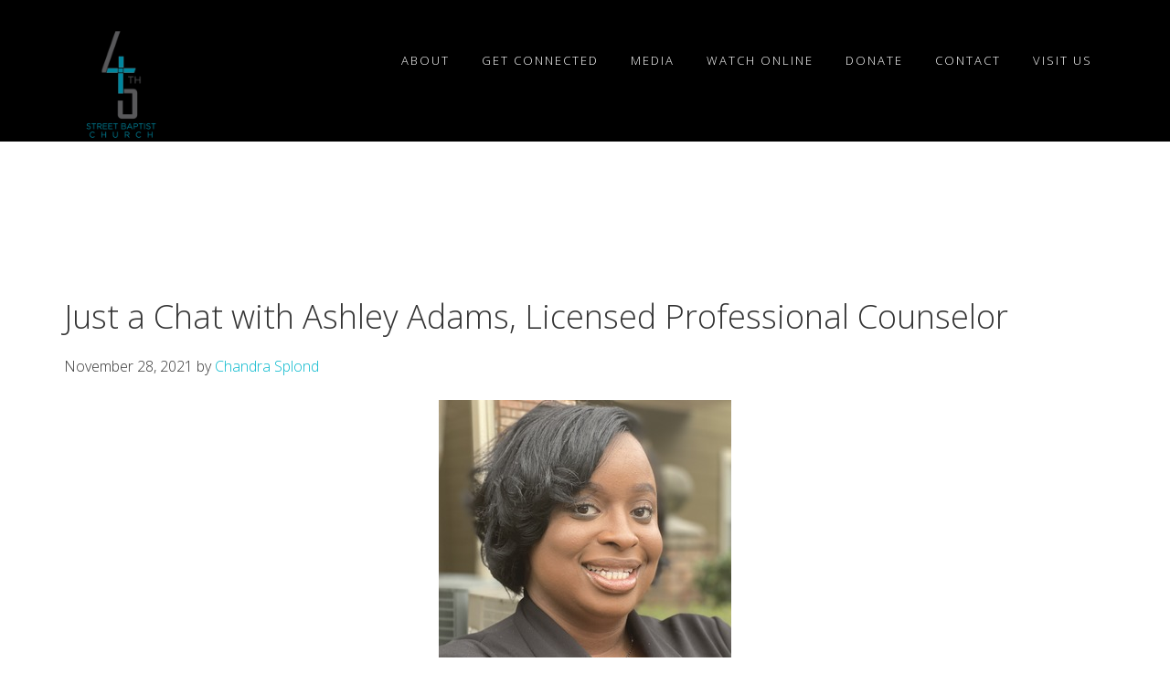

--- FILE ---
content_type: text/html; charset=UTF-8
request_url: https://45bc.org/ashley-adams/
body_size: 12980
content:
<!DOCTYPE html>
<html lang="en-US">
<head >
<meta charset="UTF-8" />
<meta name="viewport" content="width=device-width, initial-scale=1" />
<meta name='robots' content='index, follow, max-image-preview:large, max-snippet:-1, max-video-preview:-1' />

			<style type="text/css">
				.slide-excerpt { width: 35%; }
				.slide-excerpt { bottom: 0; }
				.slide-excerpt { left: 0; }
				.flexslider { max-width: 1160px; max-height: 593px; }
				.slide-image { max-height: 593px; }
			</style>
			<style type="text/css">
				@media only screen
				and (min-device-width : 320px)
				and (max-device-width : 480px) {
					.slide-excerpt { display: none !important; }
				}
			</style> 
	<!-- This site is optimized with the Yoast SEO plugin v22.4 - https://yoast.com/wordpress/plugins/seo/ -->
	<title>Just a Chat with Ashley Adams, Licensed Professional Counselor</title>
	<meta name="description" content="Forty-fifth Street Baptist Church shares information about Ashley Adams, a licensed professional counselor." />
	<link rel="canonical" href="https://45bc.org/ashley-adams/" />
	<meta name="twitter:label1" content="Written by" />
	<meta name="twitter:data1" content="Chandra Splond" />
	<meta name="twitter:label2" content="Est. reading time" />
	<meta name="twitter:data2" content="1 minute" />
	<script type="application/ld+json" class="yoast-schema-graph">{"@context":"https://schema.org","@graph":[{"@type":"WebPage","@id":"https://45bc.org/ashley-adams/","url":"https://45bc.org/ashley-adams/","name":"Just a Chat with Ashley Adams, Licensed Professional Counselor","isPartOf":{"@id":"https://45bc.org/#website"},"primaryImageOfPage":{"@id":"https://45bc.org/ashley-adams/#primaryimage"},"image":{"@id":"https://45bc.org/ashley-adams/#primaryimage"},"thumbnailUrl":"https://45bc.org/wp-content/uploads/Ashley-Adams-2.jpg","datePublished":"2021-11-28T07:00:04+00:00","dateModified":"2021-11-21T16:16:25+00:00","author":{"@id":"https://45bc.org/#/schema/person/32b985d87a119ad35928d3376bd76d8f"},"description":"Forty-fifth Street Baptist Church shares information about Ashley Adams, a licensed professional counselor.","breadcrumb":{"@id":"https://45bc.org/ashley-adams/#breadcrumb"},"inLanguage":"en-US","potentialAction":[{"@type":"ReadAction","target":["https://45bc.org/ashley-adams/"]}]},{"@type":"ImageObject","inLanguage":"en-US","@id":"https://45bc.org/ashley-adams/#primaryimage","url":"https://45bc.org/wp-content/uploads/Ashley-Adams-2.jpg","contentUrl":"https://45bc.org/wp-content/uploads/Ashley-Adams-2.jpg","width":320,"height":400},{"@type":"BreadcrumbList","@id":"https://45bc.org/ashley-adams/#breadcrumb","itemListElement":[{"@type":"ListItem","position":1,"name":"Home","item":"https://45bc.org/"},{"@type":"ListItem","position":2,"name":"Sermons","item":"https://45bc.org/sermons/"},{"@type":"ListItem","position":3,"name":"Just a Chat with Ashley Adams, Licensed Professional Counselor"}]},{"@type":"WebSite","@id":"https://45bc.org/#website","url":"https://45bc.org/","name":"Forty-Fifth Street Baptist Church","description":"The friendliest church from the parking lot to the pulpit","potentialAction":[{"@type":"SearchAction","target":{"@type":"EntryPoint","urlTemplate":"https://45bc.org/?s={search_term_string}"},"query-input":"required name=search_term_string"}],"inLanguage":"en-US"},{"@type":"Person","@id":"https://45bc.org/#/schema/person/32b985d87a119ad35928d3376bd76d8f","name":"Chandra Splond","image":{"@type":"ImageObject","inLanguage":"en-US","@id":"https://45bc.org/#/schema/person/image/","url":"https://secure.gravatar.com/avatar/7c5fa0de75d19789eb54269ef6469b88?s=96&d=mm&r=g","contentUrl":"https://secure.gravatar.com/avatar/7c5fa0de75d19789eb54269ef6469b88?s=96&d=mm&r=g","caption":"Chandra Splond"},"url":"https://45bc.org/author/cssplond/"}]}</script>
	<!-- / Yoast SEO plugin. -->


<link rel='dns-prefetch' href='//fonts.googleapis.com' />
<link rel='dns-prefetch' href='//maxcdn.bootstrapcdn.com' />
<link rel="alternate" type="application/rss+xml" title="Forty-Fifth Street Baptist Church &raquo; Feed" href="https://45bc.org/feed/" />
<link rel="alternate" type="application/rss+xml" title="Forty-Fifth Street Baptist Church &raquo; Comments Feed" href="https://45bc.org/comments/feed/" />
<link rel="alternate" type="text/calendar" title="Forty-Fifth Street Baptist Church &raquo; iCal Feed" href="https://45bc.org/events/?ical=1" />
<link rel="alternate" type="application/rss+xml" title="Forty-Fifth Street Baptist Church &raquo; Just a Chat with Ashley Adams, Licensed Professional Counselor Comments Feed" href="https://45bc.org/ashley-adams/feed/" />
		<!-- This site uses the Google Analytics by MonsterInsights plugin v8.25.0 - Using Analytics tracking - https://www.monsterinsights.com/ -->
							<script src="//www.googletagmanager.com/gtag/js?id=G-RD4VE9PQQX"  data-cfasync="false" data-wpfc-render="false" type="text/javascript" async></script>
			<script data-cfasync="false" data-wpfc-render="false" type="text/javascript">
				var mi_version = '8.25.0';
				var mi_track_user = true;
				var mi_no_track_reason = '';
								var MonsterInsightsDefaultLocations = {"page_location":"https:\/\/45bc.org\/ashley-adams\/"};
				if ( typeof MonsterInsightsPrivacyGuardFilter === 'function' ) {
					var MonsterInsightsLocations = (typeof MonsterInsightsExcludeQuery === 'object') ? MonsterInsightsPrivacyGuardFilter( MonsterInsightsExcludeQuery ) : MonsterInsightsPrivacyGuardFilter( MonsterInsightsDefaultLocations );
				} else {
					var MonsterInsightsLocations = (typeof MonsterInsightsExcludeQuery === 'object') ? MonsterInsightsExcludeQuery : MonsterInsightsDefaultLocations;
				}

								var disableStrs = [
										'ga-disable-G-RD4VE9PQQX',
									];

				/* Function to detect opted out users */
				function __gtagTrackerIsOptedOut() {
					for (var index = 0; index < disableStrs.length; index++) {
						if (document.cookie.indexOf(disableStrs[index] + '=true') > -1) {
							return true;
						}
					}

					return false;
				}

				/* Disable tracking if the opt-out cookie exists. */
				if (__gtagTrackerIsOptedOut()) {
					for (var index = 0; index < disableStrs.length; index++) {
						window[disableStrs[index]] = true;
					}
				}

				/* Opt-out function */
				function __gtagTrackerOptout() {
					for (var index = 0; index < disableStrs.length; index++) {
						document.cookie = disableStrs[index] + '=true; expires=Thu, 31 Dec 2099 23:59:59 UTC; path=/';
						window[disableStrs[index]] = true;
					}
				}

				if ('undefined' === typeof gaOptout) {
					function gaOptout() {
						__gtagTrackerOptout();
					}
				}
								window.dataLayer = window.dataLayer || [];

				window.MonsterInsightsDualTracker = {
					helpers: {},
					trackers: {},
				};
				if (mi_track_user) {
					function __gtagDataLayer() {
						dataLayer.push(arguments);
					}

					function __gtagTracker(type, name, parameters) {
						if (!parameters) {
							parameters = {};
						}

						if (parameters.send_to) {
							__gtagDataLayer.apply(null, arguments);
							return;
						}

						if (type === 'event') {
														parameters.send_to = monsterinsights_frontend.v4_id;
							var hookName = name;
							if (typeof parameters['event_category'] !== 'undefined') {
								hookName = parameters['event_category'] + ':' + name;
							}

							if (typeof MonsterInsightsDualTracker.trackers[hookName] !== 'undefined') {
								MonsterInsightsDualTracker.trackers[hookName](parameters);
							} else {
								__gtagDataLayer('event', name, parameters);
							}
							
						} else {
							__gtagDataLayer.apply(null, arguments);
						}
					}

					__gtagTracker('js', new Date());
					__gtagTracker('set', {
						'developer_id.dZGIzZG': true,
											});
					if ( MonsterInsightsLocations.page_location ) {
						__gtagTracker('set', MonsterInsightsLocations);
					}
										__gtagTracker('config', 'G-RD4VE9PQQX', {"forceSSL":"true"} );
															window.gtag = __gtagTracker;										(function () {
						/* https://developers.google.com/analytics/devguides/collection/analyticsjs/ */
						/* ga and __gaTracker compatibility shim. */
						var noopfn = function () {
							return null;
						};
						var newtracker = function () {
							return new Tracker();
						};
						var Tracker = function () {
							return null;
						};
						var p = Tracker.prototype;
						p.get = noopfn;
						p.set = noopfn;
						p.send = function () {
							var args = Array.prototype.slice.call(arguments);
							args.unshift('send');
							__gaTracker.apply(null, args);
						};
						var __gaTracker = function () {
							var len = arguments.length;
							if (len === 0) {
								return;
							}
							var f = arguments[len - 1];
							if (typeof f !== 'object' || f === null || typeof f.hitCallback !== 'function') {
								if ('send' === arguments[0]) {
									var hitConverted, hitObject = false, action;
									if ('event' === arguments[1]) {
										if ('undefined' !== typeof arguments[3]) {
											hitObject = {
												'eventAction': arguments[3],
												'eventCategory': arguments[2],
												'eventLabel': arguments[4],
												'value': arguments[5] ? arguments[5] : 1,
											}
										}
									}
									if ('pageview' === arguments[1]) {
										if ('undefined' !== typeof arguments[2]) {
											hitObject = {
												'eventAction': 'page_view',
												'page_path': arguments[2],
											}
										}
									}
									if (typeof arguments[2] === 'object') {
										hitObject = arguments[2];
									}
									if (typeof arguments[5] === 'object') {
										Object.assign(hitObject, arguments[5]);
									}
									if ('undefined' !== typeof arguments[1].hitType) {
										hitObject = arguments[1];
										if ('pageview' === hitObject.hitType) {
											hitObject.eventAction = 'page_view';
										}
									}
									if (hitObject) {
										action = 'timing' === arguments[1].hitType ? 'timing_complete' : hitObject.eventAction;
										hitConverted = mapArgs(hitObject);
										__gtagTracker('event', action, hitConverted);
									}
								}
								return;
							}

							function mapArgs(args) {
								var arg, hit = {};
								var gaMap = {
									'eventCategory': 'event_category',
									'eventAction': 'event_action',
									'eventLabel': 'event_label',
									'eventValue': 'event_value',
									'nonInteraction': 'non_interaction',
									'timingCategory': 'event_category',
									'timingVar': 'name',
									'timingValue': 'value',
									'timingLabel': 'event_label',
									'page': 'page_path',
									'location': 'page_location',
									'title': 'page_title',
									'referrer' : 'page_referrer',
								};
								for (arg in args) {
																		if (!(!args.hasOwnProperty(arg) || !gaMap.hasOwnProperty(arg))) {
										hit[gaMap[arg]] = args[arg];
									} else {
										hit[arg] = args[arg];
									}
								}
								return hit;
							}

							try {
								f.hitCallback();
							} catch (ex) {
							}
						};
						__gaTracker.create = newtracker;
						__gaTracker.getByName = newtracker;
						__gaTracker.getAll = function () {
							return [];
						};
						__gaTracker.remove = noopfn;
						__gaTracker.loaded = true;
						window['__gaTracker'] = __gaTracker;
					})();
									} else {
										console.log("");
					(function () {
						function __gtagTracker() {
							return null;
						}

						window['__gtagTracker'] = __gtagTracker;
						window['gtag'] = __gtagTracker;
					})();
									}
			</script>
				<!-- / Google Analytics by MonsterInsights -->
		<script type="text/javascript">
/* <![CDATA[ */
window._wpemojiSettings = {"baseUrl":"https:\/\/s.w.org\/images\/core\/emoji\/15.0.3\/72x72\/","ext":".png","svgUrl":"https:\/\/s.w.org\/images\/core\/emoji\/15.0.3\/svg\/","svgExt":".svg","source":{"concatemoji":"https:\/\/45bc.org\/wp-includes\/js\/wp-emoji-release.min.js?ver=19144ebb2a6e539de943184ecc6fa2f6"}};
/*! This file is auto-generated */
!function(i,n){var o,s,e;function c(e){try{var t={supportTests:e,timestamp:(new Date).valueOf()};sessionStorage.setItem(o,JSON.stringify(t))}catch(e){}}function p(e,t,n){e.clearRect(0,0,e.canvas.width,e.canvas.height),e.fillText(t,0,0);var t=new Uint32Array(e.getImageData(0,0,e.canvas.width,e.canvas.height).data),r=(e.clearRect(0,0,e.canvas.width,e.canvas.height),e.fillText(n,0,0),new Uint32Array(e.getImageData(0,0,e.canvas.width,e.canvas.height).data));return t.every(function(e,t){return e===r[t]})}function u(e,t,n){switch(t){case"flag":return n(e,"\ud83c\udff3\ufe0f\u200d\u26a7\ufe0f","\ud83c\udff3\ufe0f\u200b\u26a7\ufe0f")?!1:!n(e,"\ud83c\uddfa\ud83c\uddf3","\ud83c\uddfa\u200b\ud83c\uddf3")&&!n(e,"\ud83c\udff4\udb40\udc67\udb40\udc62\udb40\udc65\udb40\udc6e\udb40\udc67\udb40\udc7f","\ud83c\udff4\u200b\udb40\udc67\u200b\udb40\udc62\u200b\udb40\udc65\u200b\udb40\udc6e\u200b\udb40\udc67\u200b\udb40\udc7f");case"emoji":return!n(e,"\ud83d\udc26\u200d\u2b1b","\ud83d\udc26\u200b\u2b1b")}return!1}function f(e,t,n){var r="undefined"!=typeof WorkerGlobalScope&&self instanceof WorkerGlobalScope?new OffscreenCanvas(300,150):i.createElement("canvas"),a=r.getContext("2d",{willReadFrequently:!0}),o=(a.textBaseline="top",a.font="600 32px Arial",{});return e.forEach(function(e){o[e]=t(a,e,n)}),o}function t(e){var t=i.createElement("script");t.src=e,t.defer=!0,i.head.appendChild(t)}"undefined"!=typeof Promise&&(o="wpEmojiSettingsSupports",s=["flag","emoji"],n.supports={everything:!0,everythingExceptFlag:!0},e=new Promise(function(e){i.addEventListener("DOMContentLoaded",e,{once:!0})}),new Promise(function(t){var n=function(){try{var e=JSON.parse(sessionStorage.getItem(o));if("object"==typeof e&&"number"==typeof e.timestamp&&(new Date).valueOf()<e.timestamp+604800&&"object"==typeof e.supportTests)return e.supportTests}catch(e){}return null}();if(!n){if("undefined"!=typeof Worker&&"undefined"!=typeof OffscreenCanvas&&"undefined"!=typeof URL&&URL.createObjectURL&&"undefined"!=typeof Blob)try{var e="postMessage("+f.toString()+"("+[JSON.stringify(s),u.toString(),p.toString()].join(",")+"));",r=new Blob([e],{type:"text/javascript"}),a=new Worker(URL.createObjectURL(r),{name:"wpTestEmojiSupports"});return void(a.onmessage=function(e){c(n=e.data),a.terminate(),t(n)})}catch(e){}c(n=f(s,u,p))}t(n)}).then(function(e){for(var t in e)n.supports[t]=e[t],n.supports.everything=n.supports.everything&&n.supports[t],"flag"!==t&&(n.supports.everythingExceptFlag=n.supports.everythingExceptFlag&&n.supports[t]);n.supports.everythingExceptFlag=n.supports.everythingExceptFlag&&!n.supports.flag,n.DOMReady=!1,n.readyCallback=function(){n.DOMReady=!0}}).then(function(){return e}).then(function(){var e;n.supports.everything||(n.readyCallback(),(e=n.source||{}).concatemoji?t(e.concatemoji):e.wpemoji&&e.twemoji&&(t(e.twemoji),t(e.wpemoji)))}))}((window,document),window._wpemojiSettings);
/* ]]> */
</script>
<link rel='stylesheet' id='colorbox-theme9-css' href='https://45bc.org/wp-content/plugins/jquery-colorbox/themes/theme9/colorbox.css?ver=4.6.2' type='text/css' media='screen' />
<link rel='stylesheet' id='timeline-css-css' href='https://45bc.org/wp-content/plugins/content_timeline/css/frontend/timeline.css?ver=19144ebb2a6e539de943184ecc6fa2f6' type='text/css' media='all' />
<link rel='stylesheet' id='customScroll-css-css' href='https://45bc.org/wp-content/plugins/content_timeline/css/frontend/jquery.mCustomScrollbar.css?ver=19144ebb2a6e539de943184ecc6fa2f6' type='text/css' media='all' />
<link rel='stylesheet' id='prettyPhoto-css-css' href='https://45bc.org/wp-content/plugins/content_timeline/css/frontend/prettyPhoto.css?ver=19144ebb2a6e539de943184ecc6fa2f6' type='text/css' media='all' />
<link rel='stylesheet' id='aspire-pro-css' href='https://45bc.org/wp-content/themes/aspire-pro/style.css?ver=1.2' type='text/css' media='all' />
<style id='aspire-pro-inline-css' type='text/css'>

		a,
		.genesis-nav-menu a:focus,
		.genesis-nav-menu a:hover,
		.entry-title a:hover,
		.image-section a:hover,
		.image-section .featured-content .entry-title a:hover,
		.site-footer a:hover {
			color: #00b7cc;
		}

		button,
		input[type="button"],
		input[type="reset"],
		input[type="submit"],
		.archive-pagination li a:hover,
		.archive-pagination .active a,
		.button,
		.widget .button,
		.front-page-2 .image-section,
		.popular,
		.genesis-nav-menu .sub-menu a:hover,
		.genesis-nav-menu .sub-menu li.current-menu-item > a,
		.footer-widgets .enews-widget input[type="submit"],
		.content .portfolio .more-link:hover {
			background-color: #00b7cc;
		}

		button,
		input[type="button"],
		input[type="reset"],
		input[type="submit"],
		.button,
		.front-page input:focus,
		.front-page textarea:focus,
		.widget .button {
			border-color: #00b7cc;
		}

		
</style>
<style id='wp-emoji-styles-inline-css' type='text/css'>

	img.wp-smiley, img.emoji {
		display: inline !important;
		border: none !important;
		box-shadow: none !important;
		height: 1em !important;
		width: 1em !important;
		margin: 0 0.07em !important;
		vertical-align: -0.1em !important;
		background: none !important;
		padding: 0 !important;
	}
</style>
<link rel='stylesheet' id='wp-block-library-css' href='https://45bc.org/wp-includes/css/dist/block-library/style.min.css?ver=19144ebb2a6e539de943184ecc6fa2f6' type='text/css' media='all' />
<style id='classic-theme-styles-inline-css' type='text/css'>
/*! This file is auto-generated */
.wp-block-button__link{color:#fff;background-color:#32373c;border-radius:9999px;box-shadow:none;text-decoration:none;padding:calc(.667em + 2px) calc(1.333em + 2px);font-size:1.125em}.wp-block-file__button{background:#32373c;color:#fff;text-decoration:none}
</style>
<style id='global-styles-inline-css' type='text/css'>
body{--wp--preset--color--black: #000000;--wp--preset--color--cyan-bluish-gray: #abb8c3;--wp--preset--color--white: #ffffff;--wp--preset--color--pale-pink: #f78da7;--wp--preset--color--vivid-red: #cf2e2e;--wp--preset--color--luminous-vivid-orange: #ff6900;--wp--preset--color--luminous-vivid-amber: #fcb900;--wp--preset--color--light-green-cyan: #7bdcb5;--wp--preset--color--vivid-green-cyan: #00d084;--wp--preset--color--pale-cyan-blue: #8ed1fc;--wp--preset--color--vivid-cyan-blue: #0693e3;--wp--preset--color--vivid-purple: #9b51e0;--wp--preset--gradient--vivid-cyan-blue-to-vivid-purple: linear-gradient(135deg,rgba(6,147,227,1) 0%,rgb(155,81,224) 100%);--wp--preset--gradient--light-green-cyan-to-vivid-green-cyan: linear-gradient(135deg,rgb(122,220,180) 0%,rgb(0,208,130) 100%);--wp--preset--gradient--luminous-vivid-amber-to-luminous-vivid-orange: linear-gradient(135deg,rgba(252,185,0,1) 0%,rgba(255,105,0,1) 100%);--wp--preset--gradient--luminous-vivid-orange-to-vivid-red: linear-gradient(135deg,rgba(255,105,0,1) 0%,rgb(207,46,46) 100%);--wp--preset--gradient--very-light-gray-to-cyan-bluish-gray: linear-gradient(135deg,rgb(238,238,238) 0%,rgb(169,184,195) 100%);--wp--preset--gradient--cool-to-warm-spectrum: linear-gradient(135deg,rgb(74,234,220) 0%,rgb(151,120,209) 20%,rgb(207,42,186) 40%,rgb(238,44,130) 60%,rgb(251,105,98) 80%,rgb(254,248,76) 100%);--wp--preset--gradient--blush-light-purple: linear-gradient(135deg,rgb(255,206,236) 0%,rgb(152,150,240) 100%);--wp--preset--gradient--blush-bordeaux: linear-gradient(135deg,rgb(254,205,165) 0%,rgb(254,45,45) 50%,rgb(107,0,62) 100%);--wp--preset--gradient--luminous-dusk: linear-gradient(135deg,rgb(255,203,112) 0%,rgb(199,81,192) 50%,rgb(65,88,208) 100%);--wp--preset--gradient--pale-ocean: linear-gradient(135deg,rgb(255,245,203) 0%,rgb(182,227,212) 50%,rgb(51,167,181) 100%);--wp--preset--gradient--electric-grass: linear-gradient(135deg,rgb(202,248,128) 0%,rgb(113,206,126) 100%);--wp--preset--gradient--midnight: linear-gradient(135deg,rgb(2,3,129) 0%,rgb(40,116,252) 100%);--wp--preset--font-size--small: 13px;--wp--preset--font-size--medium: 20px;--wp--preset--font-size--large: 36px;--wp--preset--font-size--x-large: 42px;--wp--preset--spacing--20: 0.44rem;--wp--preset--spacing--30: 0.67rem;--wp--preset--spacing--40: 1rem;--wp--preset--spacing--50: 1.5rem;--wp--preset--spacing--60: 2.25rem;--wp--preset--spacing--70: 3.38rem;--wp--preset--spacing--80: 5.06rem;--wp--preset--shadow--natural: 6px 6px 9px rgba(0, 0, 0, 0.2);--wp--preset--shadow--deep: 12px 12px 50px rgba(0, 0, 0, 0.4);--wp--preset--shadow--sharp: 6px 6px 0px rgba(0, 0, 0, 0.2);--wp--preset--shadow--outlined: 6px 6px 0px -3px rgba(255, 255, 255, 1), 6px 6px rgba(0, 0, 0, 1);--wp--preset--shadow--crisp: 6px 6px 0px rgba(0, 0, 0, 1);}:where(.is-layout-flex){gap: 0.5em;}:where(.is-layout-grid){gap: 0.5em;}body .is-layout-flex{display: flex;}body .is-layout-flex{flex-wrap: wrap;align-items: center;}body .is-layout-flex > *{margin: 0;}body .is-layout-grid{display: grid;}body .is-layout-grid > *{margin: 0;}:where(.wp-block-columns.is-layout-flex){gap: 2em;}:where(.wp-block-columns.is-layout-grid){gap: 2em;}:where(.wp-block-post-template.is-layout-flex){gap: 1.25em;}:where(.wp-block-post-template.is-layout-grid){gap: 1.25em;}.has-black-color{color: var(--wp--preset--color--black) !important;}.has-cyan-bluish-gray-color{color: var(--wp--preset--color--cyan-bluish-gray) !important;}.has-white-color{color: var(--wp--preset--color--white) !important;}.has-pale-pink-color{color: var(--wp--preset--color--pale-pink) !important;}.has-vivid-red-color{color: var(--wp--preset--color--vivid-red) !important;}.has-luminous-vivid-orange-color{color: var(--wp--preset--color--luminous-vivid-orange) !important;}.has-luminous-vivid-amber-color{color: var(--wp--preset--color--luminous-vivid-amber) !important;}.has-light-green-cyan-color{color: var(--wp--preset--color--light-green-cyan) !important;}.has-vivid-green-cyan-color{color: var(--wp--preset--color--vivid-green-cyan) !important;}.has-pale-cyan-blue-color{color: var(--wp--preset--color--pale-cyan-blue) !important;}.has-vivid-cyan-blue-color{color: var(--wp--preset--color--vivid-cyan-blue) !important;}.has-vivid-purple-color{color: var(--wp--preset--color--vivid-purple) !important;}.has-black-background-color{background-color: var(--wp--preset--color--black) !important;}.has-cyan-bluish-gray-background-color{background-color: var(--wp--preset--color--cyan-bluish-gray) !important;}.has-white-background-color{background-color: var(--wp--preset--color--white) !important;}.has-pale-pink-background-color{background-color: var(--wp--preset--color--pale-pink) !important;}.has-vivid-red-background-color{background-color: var(--wp--preset--color--vivid-red) !important;}.has-luminous-vivid-orange-background-color{background-color: var(--wp--preset--color--luminous-vivid-orange) !important;}.has-luminous-vivid-amber-background-color{background-color: var(--wp--preset--color--luminous-vivid-amber) !important;}.has-light-green-cyan-background-color{background-color: var(--wp--preset--color--light-green-cyan) !important;}.has-vivid-green-cyan-background-color{background-color: var(--wp--preset--color--vivid-green-cyan) !important;}.has-pale-cyan-blue-background-color{background-color: var(--wp--preset--color--pale-cyan-blue) !important;}.has-vivid-cyan-blue-background-color{background-color: var(--wp--preset--color--vivid-cyan-blue) !important;}.has-vivid-purple-background-color{background-color: var(--wp--preset--color--vivid-purple) !important;}.has-black-border-color{border-color: var(--wp--preset--color--black) !important;}.has-cyan-bluish-gray-border-color{border-color: var(--wp--preset--color--cyan-bluish-gray) !important;}.has-white-border-color{border-color: var(--wp--preset--color--white) !important;}.has-pale-pink-border-color{border-color: var(--wp--preset--color--pale-pink) !important;}.has-vivid-red-border-color{border-color: var(--wp--preset--color--vivid-red) !important;}.has-luminous-vivid-orange-border-color{border-color: var(--wp--preset--color--luminous-vivid-orange) !important;}.has-luminous-vivid-amber-border-color{border-color: var(--wp--preset--color--luminous-vivid-amber) !important;}.has-light-green-cyan-border-color{border-color: var(--wp--preset--color--light-green-cyan) !important;}.has-vivid-green-cyan-border-color{border-color: var(--wp--preset--color--vivid-green-cyan) !important;}.has-pale-cyan-blue-border-color{border-color: var(--wp--preset--color--pale-cyan-blue) !important;}.has-vivid-cyan-blue-border-color{border-color: var(--wp--preset--color--vivid-cyan-blue) !important;}.has-vivid-purple-border-color{border-color: var(--wp--preset--color--vivid-purple) !important;}.has-vivid-cyan-blue-to-vivid-purple-gradient-background{background: var(--wp--preset--gradient--vivid-cyan-blue-to-vivid-purple) !important;}.has-light-green-cyan-to-vivid-green-cyan-gradient-background{background: var(--wp--preset--gradient--light-green-cyan-to-vivid-green-cyan) !important;}.has-luminous-vivid-amber-to-luminous-vivid-orange-gradient-background{background: var(--wp--preset--gradient--luminous-vivid-amber-to-luminous-vivid-orange) !important;}.has-luminous-vivid-orange-to-vivid-red-gradient-background{background: var(--wp--preset--gradient--luminous-vivid-orange-to-vivid-red) !important;}.has-very-light-gray-to-cyan-bluish-gray-gradient-background{background: var(--wp--preset--gradient--very-light-gray-to-cyan-bluish-gray) !important;}.has-cool-to-warm-spectrum-gradient-background{background: var(--wp--preset--gradient--cool-to-warm-spectrum) !important;}.has-blush-light-purple-gradient-background{background: var(--wp--preset--gradient--blush-light-purple) !important;}.has-blush-bordeaux-gradient-background{background: var(--wp--preset--gradient--blush-bordeaux) !important;}.has-luminous-dusk-gradient-background{background: var(--wp--preset--gradient--luminous-dusk) !important;}.has-pale-ocean-gradient-background{background: var(--wp--preset--gradient--pale-ocean) !important;}.has-electric-grass-gradient-background{background: var(--wp--preset--gradient--electric-grass) !important;}.has-midnight-gradient-background{background: var(--wp--preset--gradient--midnight) !important;}.has-small-font-size{font-size: var(--wp--preset--font-size--small) !important;}.has-medium-font-size{font-size: var(--wp--preset--font-size--medium) !important;}.has-large-font-size{font-size: var(--wp--preset--font-size--large) !important;}.has-x-large-font-size{font-size: var(--wp--preset--font-size--x-large) !important;}
.wp-block-navigation a:where(:not(.wp-element-button)){color: inherit;}
:where(.wp-block-post-template.is-layout-flex){gap: 1.25em;}:where(.wp-block-post-template.is-layout-grid){gap: 1.25em;}
:where(.wp-block-columns.is-layout-flex){gap: 2em;}:where(.wp-block-columns.is-layout-grid){gap: 2em;}
.wp-block-pullquote{font-size: 1.5em;line-height: 1.6;}
</style>
<link rel='stylesheet' id='alert-styles-css' href='https://45bc.org/wp-content/plugins/infomedia-alert-banner/style.css?ver=19144ebb2a6e539de943184ecc6fa2f6' type='text/css' media='all' />
<link rel='stylesheet' id='infodash_frontend-css' href='https://45bc.org/wp-content/plugins/infomedia-dashboard/assets/css/frontend.css?ver=2.1.0' type='text/css' media='' />
<link rel='stylesheet' id='rs-plugin-settings-css' href='https://45bc.org/wp-content/plugins/revslider/public/assets/css/settings.css?ver=5.4.8' type='text/css' media='all' />
<style id='rs-plugin-settings-inline-css' type='text/css'>
#rs-demo-id {}
</style>
<link rel='stylesheet' id='wsl-widget-css' href='https://45bc.org/wp-content/plugins/wordpress-social-login/assets/css/style.css?ver=19144ebb2a6e539de943184ecc6fa2f6' type='text/css' media='all' />
<link rel='stylesheet' id='google-fonts-css' href='https://fonts.googleapis.com/css?family=Open+Sans%3A300%2C400%2C600%2C700&#038;ver=1.2' type='text/css' media='all' />
<link rel='stylesheet' id='dashicons-css' href='https://45bc.org/wp-includes/css/dashicons.min.css?ver=19144ebb2a6e539de943184ecc6fa2f6' type='text/css' media='all' />
<link rel='stylesheet' id='font-awesome-css' href='https://maxcdn.bootstrapcdn.com/font-awesome/4.5.0/css/font-awesome.min.css?ver=4.5.0' type='text/css' media='all' />
<link rel='stylesheet' id='simple-social-icons-font-css' href='https://45bc.org/wp-content/plugins/simple-social-icons/css/style.css?ver=3.0.2' type='text/css' media='all' />
<link rel='stylesheet' id='infodash_admin-css' href='https://45bc.org/wp-content/plugins/infomedia-dashboard/assets/css/admin.css?ver=2.1.0' type='text/css' media='' />
<link rel='stylesheet' id='wpgdprc-front-css-css' href='https://45bc.org/wp-content/plugins/wp-gdpr-compliance/Assets/css/front.css?ver=1679530419' type='text/css' media='all' />
<style id='wpgdprc-front-css-inline-css' type='text/css'>
:root{--wp-gdpr--bar--background-color: #000000;--wp-gdpr--bar--color: #ffffff;--wp-gdpr--button--background-color: #000000;--wp-gdpr--button--background-color--darken: #000000;--wp-gdpr--button--color: #ffffff;}
</style>
<link rel='stylesheet' id='slider_styles-css' href='https://45bc.org/wp-content/plugins/genesis-responsive-slider/assets/style.css?ver=1.0.1' type='text/css' media='all' />
<script type="text/javascript" src="https://45bc.org/wp-includes/js/jquery/jquery.min.js?ver=3.7.1" id="jquery-core-js"></script>
<script type="text/javascript" src="https://45bc.org/wp-includes/js/jquery/jquery-migrate.min.js?ver=3.4.1" id="jquery-migrate-js"></script>
<script type="text/javascript" id="colorbox-js-extra">
/* <![CDATA[ */
var jQueryColorboxSettingsArray = {"jQueryColorboxVersion":"4.6.2","colorboxInline":"false","colorboxIframe":"false","colorboxGroupId":"","colorboxTitle":"","colorboxWidth":"false","colorboxHeight":"false","colorboxMaxWidth":"false","colorboxMaxHeight":"false","colorboxSlideshow":"false","colorboxSlideshowAuto":"false","colorboxScalePhotos":"true","colorboxPreloading":"true","colorboxOverlayClose":"true","colorboxLoop":"true","colorboxEscKey":"true","colorboxArrowKey":"true","colorboxScrolling":"true","colorboxOpacity":"0.85","colorboxTransition":"elastic","colorboxSpeed":"350","colorboxSlideshowSpeed":"2500","colorboxClose":"close","colorboxNext":"next","colorboxPrevious":"previous","colorboxSlideshowStart":"start slideshow","colorboxSlideshowStop":"stop slideshow","colorboxCurrent":"{current} of {total} images","colorboxXhrError":"This content failed to load.","colorboxImgError":"This image failed to load.","colorboxImageMaxWidth":"90%","colorboxImageMaxHeight":"90%","colorboxImageHeight":"false","colorboxImageWidth":"false","colorboxLinkHeight":"false","colorboxLinkWidth":"false","colorboxInitialHeight":"100","colorboxInitialWidth":"300","autoColorboxJavaScript":"","autoHideFlash":"","autoColorbox":"","autoColorboxGalleries":"true","addZoomOverlay":"","useGoogleJQuery":"","colorboxAddClassToLinks":""};
/* ]]> */
</script>
<script type="text/javascript" src="https://45bc.org/wp-content/plugins/jquery-colorbox/js/jquery.colorbox-min.js?ver=1.4.33" id="colorbox-js"></script>
<script type="text/javascript" src="https://45bc.org/wp-content/plugins/jquery-colorbox/js/jquery-colorbox-wrapper-min.js?ver=4.6.2" id="colorbox-wrapper-js"></script>
<script type="text/javascript" src="https://45bc.org/wp-content/plugins/content_timeline/js/frontend/jquery.easing.1.3.js?ver=19144ebb2a6e539de943184ecc6fa2f6" id="jQuery-easing-js"></script>
<script type="text/javascript" src="https://45bc.org/wp-content/plugins/content_timeline/js/frontend/jquery.timeline.min.js?ver=19144ebb2a6e539de943184ecc6fa2f6" id="jQuery-timeline-js"></script>
<script type="text/javascript" src="https://45bc.org/wp-content/plugins/content_timeline/js/frontend/jquery.mousewheel.min.js?ver=19144ebb2a6e539de943184ecc6fa2f6" id="jQuery-mousew-js"></script>
<script type="text/javascript" src="https://45bc.org/wp-content/plugins/content_timeline/js/frontend/jquery.mCustomScrollbar.min.js?ver=19144ebb2a6e539de943184ecc6fa2f6" id="jQuery-customScroll-js"></script>
<script type="text/javascript" src="https://45bc.org/wp-content/plugins/content_timeline/js/frontend/rollover.js?ver=19144ebb2a6e539de943184ecc6fa2f6" id="rollover-js"></script>
<script type="text/javascript" src="https://45bc.org/wp-content/plugins/content_timeline/js/frontend/jquery.prettyPhoto.js?ver=19144ebb2a6e539de943184ecc6fa2f6" id="jquery-prettyPhoto-js"></script>
<script type="text/javascript" src="https://45bc.org/wp-content/plugins/google-analytics-for-wordpress/assets/js/frontend-gtag.min.js?ver=8.25.0" id="monsterinsights-frontend-script-js"></script>
<script data-cfasync="false" data-wpfc-render="false" type="text/javascript" id='monsterinsights-frontend-script-js-extra'>/* <![CDATA[ */
var monsterinsights_frontend = {"js_events_tracking":"true","download_extensions":"doc,pdf,ppt,zip,xls,docx,pptx,xlsx","inbound_paths":"[]","home_url":"https:\/\/45bc.org","hash_tracking":"false","v4_id":"G-RD4VE9PQQX"};/* ]]> */
</script>
<script type="text/javascript" src="https://45bc.org/wp-content/plugins/infomedia-alert-banner/scripts.js?ver=1.0" id="alert-scripts-js"></script>
<script type="text/javascript" src="https://45bc.org/wp-content/plugins/infomedia-dashboard/assets/js/frontend.js?ver=2.1.0" id="infodash_frontend-js"></script>
<script type="text/javascript" src="https://45bc.org/wp-content/plugins/revslider/public/assets/js/jquery.themepunch.tools.min.js?ver=5.4.8" id="tp-tools-js"></script>
<script type="text/javascript" src="https://45bc.org/wp-content/plugins/revslider/public/assets/js/jquery.themepunch.revolution.min.js?ver=5.4.8" id="revmin-js"></script>
<script type="text/javascript" src="https://45bc.org/wp-content/themes/aspire-pro/js/global.js?ver=1.0.0" id="aspire-global-js"></script>
<script type="text/javascript" src="https://45bc.org/wp-content/plugins/infomedia-dashboard/assets/js/admin.js?ver=2.1.0" id="infodash_admin-js"></script>
<script type="text/javascript" id="wpgdprc-front-js-js-extra">
/* <![CDATA[ */
var wpgdprcFront = {"ajaxUrl":"https:\/\/45bc.org\/wp-admin\/admin-ajax.php","ajaxNonce":"e40893d936","ajaxArg":"security","pluginPrefix":"wpgdprc","blogId":"1","isMultiSite":"","locale":"en_US","showSignUpModal":"","showFormModal":"","cookieName":"wpgdprc-consent","consentVersion":"","path":"\/","prefix":"wpgdprc"};
/* ]]> */
</script>
<script type="text/javascript" src="https://45bc.org/wp-content/plugins/wp-gdpr-compliance/Assets/js/front.min.js?ver=1679530419" id="wpgdprc-front-js-js"></script>
<link rel="https://api.w.org/" href="https://45bc.org/wp-json/" /><link rel="alternate" type="application/json" href="https://45bc.org/wp-json/wp/v2/posts/3712" /><link rel="EditURI" type="application/rsd+xml" title="RSD" href="https://45bc.org/xmlrpc.php?rsd" />
<link rel='shortlink' href='https://45bc.org/?p=3712' />
<link rel="alternate" type="application/json+oembed" href="https://45bc.org/wp-json/oembed/1.0/embed?url=https%3A%2F%2F45bc.org%2Fashley-adams%2F" />
<link rel="alternate" type="text/xml+oembed" href="https://45bc.org/wp-json/oembed/1.0/embed?url=https%3A%2F%2F45bc.org%2Fashley-adams%2F&#038;format=xml" />
<link href="http://fonts.googleapis.com/css?family=Montserrat" rel="stylesheet" type="text/css"><meta name="tec-api-version" content="v1"><meta name="tec-api-origin" content="https://45bc.org"><link rel="alternate" href="https://45bc.org/wp-json/tribe/events/v1/" /><link rel="pingback" href="https://45bc.org/xmlrpc.php" />
<style type="text/css">.site-title a { background: url(https://45bc.org/wp-content/uploads/cropped-45th-logo-1.png) no-repeat !important; }</style>
<meta name="generator" content="Powered by Slider Revolution 5.4.8 - responsive, Mobile-Friendly Slider Plugin for WordPress with comfortable drag and drop interface." />
<link rel="icon" href="https://45bc.org/wp-content/uploads/logo-1-100x100.png" sizes="32x32" />
<link rel="icon" href="https://45bc.org/wp-content/uploads/logo-1.png" sizes="192x192" />
<link rel="apple-touch-icon" href="https://45bc.org/wp-content/uploads/logo-1.png" />
<meta name="msapplication-TileImage" content="https://45bc.org/wp-content/uploads/logo-1.png" />
<script type="text/javascript">function setREVStartSize(e){									
						try{ e.c=jQuery(e.c);var i=jQuery(window).width(),t=9999,r=0,n=0,l=0,f=0,s=0,h=0;
							if(e.responsiveLevels&&(jQuery.each(e.responsiveLevels,function(e,f){f>i&&(t=r=f,l=e),i>f&&f>r&&(r=f,n=e)}),t>r&&(l=n)),f=e.gridheight[l]||e.gridheight[0]||e.gridheight,s=e.gridwidth[l]||e.gridwidth[0]||e.gridwidth,h=i/s,h=h>1?1:h,f=Math.round(h*f),"fullscreen"==e.sliderLayout){var u=(e.c.width(),jQuery(window).height());if(void 0!=e.fullScreenOffsetContainer){var c=e.fullScreenOffsetContainer.split(",");if (c) jQuery.each(c,function(e,i){u=jQuery(i).length>0?u-jQuery(i).outerHeight(!0):u}),e.fullScreenOffset.split("%").length>1&&void 0!=e.fullScreenOffset&&e.fullScreenOffset.length>0?u-=jQuery(window).height()*parseInt(e.fullScreenOffset,0)/100:void 0!=e.fullScreenOffset&&e.fullScreenOffset.length>0&&(u-=parseInt(e.fullScreenOffset,0))}f=u}else void 0!=e.minHeight&&f<e.minHeight&&(f=e.minHeight);e.c.closest(".rev_slider_wrapper").css({height:f})					
						}catch(d){console.log("Failure at Presize of Slider:"+d)}						
					};</script>
</head>
<body class="post-template-default single single-post postid-3712 single-format-standard tribe-no-js page-template-aspire-theme custom-header header-image header-full-width full-width-content genesis-breadcrumbs-hidden genesis-footer-widgets-visible outreach-pro-purple"><div class="site-container"><ul class="genesis-skip-link"><li><a href="#genesis-nav-primary" class="screen-reader-shortcut"> Skip to primary navigation</a></li><li><a href="#genesis-content" class="screen-reader-shortcut"> Skip to main content</a></li><li><a href="#genesis-footer-widgets" class="screen-reader-shortcut"> Skip to footer</a></li></ul><header class="site-header"><div class="wrap"><div class="title-area"><p class="site-title"><a href="https://45bc.org/">Forty-Fifth Street Baptist Church</a></p><p class="site-description">The friendliest church from the parking lot to the pulpit</p></div><nav class="nav-primary" aria-label="Main" id="genesis-nav-primary"><div class="wrap"><ul id="menu-main" class="menu genesis-nav-menu menu-primary js-superfish"><li id="menu-item-19" class="menu-item menu-item-type-post_type menu-item-object-page menu-item-has-children menu-item-19"><a href="https://45bc.org/about-us-2/"><span >About</span></a>
<ul class="sub-menu">
	<li id="menu-item-93" class="menu-item menu-item-type-post_type menu-item-object-page menu-item-has-children menu-item-93"><a href="https://45bc.org/leadership/"><span >Leadership</span></a>
	<ul class="sub-menu">
		<li id="menu-item-2646" class="menu-item menu-item-type-post_type menu-item-object-page menu-item-has-children menu-item-2646"><a href="https://45bc.org/leadership/senior-pastor/"><span >Senior Pastor</span></a>
		<ul class="sub-menu">
			<li id="menu-item-2283" class="menu-item menu-item-type-post_type menu-item-object-page menu-item-2283"><a href="https://45bc.org/leadership/from-the-senior-pastor/"><span >From the Senior Pastor</span></a></li>
		</ul>
</li>
		<li id="menu-item-2369" class="menu-item menu-item-type-post_type menu-item-object-page menu-item-2369"><a href="https://45bc.org/leadership/associate-ministers/"><span >Associate Ministers</span></a></li>
		<li id="menu-item-2368" class="menu-item menu-item-type-post_type menu-item-object-page menu-item-2368"><a href="https://45bc.org/leadership/deacons/"><span >Deacons</span></a></li>
		<li id="menu-item-2367" class="menu-item menu-item-type-post_type menu-item-object-page menu-item-2367"><a href="https://45bc.org/leadership/administrative-business-council/"><span >Administrative Business Council</span></a></li>
	</ul>
</li>
	<li id="menu-item-94" class="menu-item menu-item-type-post_type menu-item-object-page menu-item-94"><a href="https://45bc.org/about-us-2/what-we-believe/"><span >What We Believe</span></a></li>
	<li id="menu-item-2209" class="menu-item menu-item-type-post_type menu-item-object-page menu-item-2209"><a href="https://45bc.org/about-us-2/what-we-believe/the-abcs-of-salvation/"><span >The ABCs of Salvation</span></a></li>
</ul>
</li>
<li id="menu-item-55" class="menu-item menu-item-type-post_type menu-item-object-page menu-item-has-children menu-item-55"><a href="https://45bc.org/get-connected/"><span >Get Connected</span></a>
<ul class="sub-menu">
	<li id="menu-item-92" class="menu-item menu-item-type-post_type menu-item-object-page menu-item-has-children menu-item-92"><a href="https://45bc.org/get-connected/ministries/"><span >Ministries</span></a>
	<ul class="sub-menu">
		<li id="menu-item-2435" class="menu-item menu-item-type-post_type menu-item-object-page menu-item-2435"><a href="https://45bc.org/get-connected/ministries/45-productions-team/"><span >45 Productions Team</span></a></li>
		<li id="menu-item-2438" class="menu-item menu-item-type-post_type menu-item-object-page menu-item-2438"><a href="https://45bc.org/get-connected/ministries/musicians/"><span >Musicians</span></a></li>
	</ul>
</li>
	<li id="menu-item-91" class="menu-item menu-item-type-post_type menu-item-object-page menu-item-91"><a href="https://45bc.org/get-connected/how-to-become-a-member/"><span >How to Become a Member</span></a></li>
</ul>
</li>
<li id="menu-item-2853" class="menu-item menu-item-type-post_type menu-item-object-page menu-item-2853"><a href="https://45bc.org/videos/weekly-sermons/"><span >Media</span></a></li>
<li id="menu-item-3083" class="menu-item menu-item-type-post_type menu-item-object-page menu-item-3083"><a href="https://45bc.org/view-our-service-online/"><span >Watch Online</span></a></li>
<li id="menu-item-635" class="menu-item menu-item-type-custom menu-item-object-custom menu-item-635"><a target="_blank" rel="noopener" href="https://www.easytithe.com/dl/?uid=fort7600279"><span >Donate</span></a></li>
<li id="menu-item-2293" class="menu-item menu-item-type-post_type menu-item-object-page menu-item-2293"><a href="https://45bc.org/contact-us/"><span >Contact</span></a></li>
<li id="menu-item-56" class="menu-item menu-item-type-post_type menu-item-object-page menu-item-56"><a href="https://45bc.org/new-to-45th-street/"><span >Visit Us</span></a></li>
</ul></div></nav></div></header><div class="site-inner"><div class="content-sidebar-wrap"><main class="content" id="genesis-content"><article class="post-3712 post type-post status-publish format-standard has-post-thumbnail category-blog-2 category-general category-general-posts entry" aria-label="Just a Chat with Ashley Adams, Licensed Professional Counselor"><header class="entry-header"><h1 class="entry-title">Just a Chat with Ashley Adams, Licensed Professional Counselor</h1>
<p class="entry-meta"><time class="entry-time">November 28, 2021</time> by <span class="entry-author"><a href="https://45bc.org/author/cssplond/" class="entry-author-link" rel="author"><span class="entry-author-name">Chandra Splond</span></a></span>  </p></header><div class="entry-content"><p><img decoding="async" class="aligncenter size-full wp-image-3713" src="https://45bc.org/wp-content/uploads/Ashley-Adams-2.jpg" alt="" width="320" height="400" srcset="https://45bc.org/wp-content/uploads/Ashley-Adams-2.jpg 320w, https://45bc.org/wp-content/uploads/Ashley-Adams-2-240x300.jpg 240w" sizes="(max-width: 320px) 100vw, 320px" /></p>
<p>Ashley Adams, a licensed professional counselor with Thrive counseling and psychology, recently visited Forty-fifth Street’s Street Talk for a conversation about women and mental health. Here’s a little more about Adams in her own words via the <em>Psychology Today</em> <a href="https://www.psychologytoday.com/us/therapists/ashley-adams-hoover-al/803539">website</a>.</p>
<p><span id="more-3712"></span></p>
<p>Often times, people struggle to find a safe and non-judgmental place where they can share their concerns about life without fear. Even in these demanding times, it can be hard to find a balance between taking care of responsibilities and taking care of yourself. As your counselor, it is my goal to help you find that balance. From anxiety to general life challenges, help can be found here. We will work together to formulate a plan tailored to your specific needs in order to help guide you to a better way of life.</p>
<p>I am a licensed professional counselor who is knowledgeable in working with men and women who have experienced the challenges of abuse, addiction, and mental health concerns. I take pride in being a sound professional who strives to provide a trustworthy environment with a compassionate touch to help form an authentic, therapeutic relationship.</p>
<p>My ambition is to treat each client as their own individual by providing a safe and comfortable environment to help foster a genuine and caring healing experience. Why wait? Make the first brave step by emailing or calling today.</p>
<p>Thrive Counseling and Trauma Therapy<br />
2115 Data Park Circle<br />
Hoover, AL 35244<br />
<a href="tel:+1-659-222-4827" data-event-label="Address1_PhoneLink">(659) 222-4827</a></p>
<p>Specialties</p>
<ul>
<li>Addiction</li>
<li>Coping Skills</li>
<li>Drug Abuse</li>
</ul>
<p>Issues</p>
<ul>
<li>Alcohol Use</li>
<li>Anger Management</li>
<li>Anxiety</li>
<li>Borderline Personality</li>
<li>Codependency</li>
<li>Depression</li>
<li>Domestic Abuse</li>
<li>Dual Diagnosis</li>
<li>Emotional Disturbance</li>
<li>Family Conflict</li>
<li>Grief</li>
<li>Life Coaching</li>
<li>Marital and Premarital</li>
<li>Narcissistic Personality</li>
<li>Peer Relationships</li>
<li>Relationship Issues</li>
<li>Self Esteem</li>
<li>Spirituality</li>
<li>Stress</li>
<li>Substance Use</li>
<li>Trauma and PTSD</li>
<li>Women&#8217;s Issues</li>
</ul>
<p>Mental Health</p>
<ul>
<li>Mood Disorders</li>
<li>Personality Disorders</li>
</ul>
<!--<rdf:RDF xmlns:rdf="http://www.w3.org/1999/02/22-rdf-syntax-ns#"
			xmlns:dc="http://purl.org/dc/elements/1.1/"
			xmlns:trackback="http://madskills.com/public/xml/rss/module/trackback/">
		<rdf:Description rdf:about="https://45bc.org/ashley-adams/"
    dc:identifier="https://45bc.org/ashley-adams/"
    dc:title="Just a Chat with Ashley Adams, Licensed Professional Counselor"
    trackback:ping="https://45bc.org/ashley-adams/trackback/" />
</rdf:RDF>-->
</div><footer class="entry-footer"><p class="entry-meta"><span class="entry-categories">Filed Under: <a href="https://45bc.org/category/blog-2/" rel="category tag">Blog</a>, <a href="https://45bc.org/category/general/" rel="category tag">General</a>, <a href="https://45bc.org/category/general-posts/" rel="category tag">General Posts</a></span> </p></footer></article></main></div></div><div class="footer-widgets" id="genesis-footer-widgets"><div class="wrap"><div class="widget-area footer-widgets-1 footer-widget-area"><section id="text-11" class="widget widget_text"><div class="widget-wrap"><h4 class="widget-title widgettitle">Visit Us</h4>
			<div class="textwidget"><p>7600 Division Avenue<br />
Birmingham, AL 35206<br />
205-836-0095</p>
<p>Sundays, 9:30 a.m. (in person and virtual)</p>
<p>Wednesdays, 6:30 p.m. (in person and virtual)</p>
</div>
		</div></section>
<section id="simple-social-icons-9" class="widget simple-social-icons"><div class="widget-wrap"><ul class="aligncenter"><li class="ssi-facebook"><a href="https://www.facebook.com/45baptistchurch/?rf=142490345783307" ><svg role="img" class="social-facebook" aria-labelledby="social-facebook-9"><title id="social-facebook-9">Facebook</title><use xlink:href="https://45bc.org/wp-content/plugins/simple-social-icons/symbol-defs.svg#social-facebook"></use></svg></a></li><li class="ssi-instagram"><a href="https://www.instagram.com/explore/locations/394768715/forty-fifth-street-baptist-church?hl=en" ><svg role="img" class="social-instagram" aria-labelledby="social-instagram-9"><title id="social-instagram-9">Instagram</title><use xlink:href="https://45bc.org/wp-content/plugins/simple-social-icons/symbol-defs.svg#social-instagram"></use></svg></a></li><li class="ssi-twitter"><a href="https://twitter.com/45baptistchurch" ><svg role="img" class="social-twitter" aria-labelledby="social-twitter-9"><title id="social-twitter-9">Twitter</title><use xlink:href="https://45bc.org/wp-content/plugins/simple-social-icons/symbol-defs.svg#social-twitter"></use></svg></a></li><li class="ssi-youtube"><a href="http://www.youtube.com/user/45thstreetbc" ><svg role="img" class="social-youtube" aria-labelledby="social-youtube-9"><title id="social-youtube-9">YouTube</title><use xlink:href="https://45bc.org/wp-content/plugins/simple-social-icons/symbol-defs.svg#social-youtube"></use></svg></a></li></ul></div></section>
</div><div class="widget-area footer-widgets-2 footer-widget-area"><section id="text-12" class="widget widget_text"><div class="widget-wrap"><h4 class="widget-title widgettitle">Helpful Links</h4>
			<div class="textwidget"><p><a href="https://mpbda.org/">Mount Pilgrim Baptist District Association</a></p>
<p><a href="https://www.kingjamesbibleonline.org/">King James Bible Online</a></p>
</div>
		</div></section>
</div><div class="widget-area footer-widgets-3 footer-widget-area"><section id="search-7" class="widget widget_search"><div class="widget-wrap"><h4 class="widget-title widgettitle">Search</h4>
<form class="search-form" method="get" action="https://45bc.org/" role="search"><label class="search-form-label screen-reader-text" for="searchform-1">Search this website</label><input class="search-form-input" type="search" name="s" id="searchform-1" placeholder="Search this website"><input class="search-form-submit" type="submit" value="Search"><meta content="https://45bc.org/?s={s}"></form></div></section>
</div></div></div><footer class="site-footer"><div class="wrap"><nav class="nav-footer"></nav><p>Copyright &#x000A9;&nbsp;2026 · <a href="http://my.studiopress.com/themes/aspire/">Aspire Theme</a> on <a href="https://www.studiopress.com/">Genesis Framework</a> · <a href="https://wordpress.org/">WordPress</a> · <a rel="nofollow" href="https://45bc.org/wp-login.php">Log in</a></p></div></footer></div>		<script>
		( function ( body ) {
			'use strict';
			body.className = body.className.replace( /\btribe-no-js\b/, 'tribe-js' );
		} )( document.body );
		</script>
		<script type='text/javascript'>jQuery(document).ready(function($) {$(".flexslider").flexslider({controlsContainer: "#genesis-responsive-slider",animation: "slide",directionNav: 1,controlNav: 1,animationDuration: 800,slideshowSpeed: 4000    });  });</script><style type="text/css" media="screen">#simple-social-icons-9 ul li a, #simple-social-icons-9 ul li a:hover, #simple-social-icons-9 ul li a:focus { background-color: #000000 !important; border-radius: 4px; color: #ffffff !important; border: 0px #ffffff solid !important; font-size: 20px; padding: 10px; }  #simple-social-icons-9 ul li a:hover, #simple-social-icons-9 ul li a:focus { background-color: #222222 !important; border-color: #ffffff !important; color: #ffffff !important; }  #simple-social-icons-9 ul li a:focus { outline: 1px dotted #222222 !important; }</style><script> /* <![CDATA[ */var tribe_l10n_datatables = {"aria":{"sort_ascending":": activate to sort column ascending","sort_descending":": activate to sort column descending"},"length_menu":"Show _MENU_ entries","empty_table":"No data available in table","info":"Showing _START_ to _END_ of _TOTAL_ entries","info_empty":"Showing 0 to 0 of 0 entries","info_filtered":"(filtered from _MAX_ total entries)","zero_records":"No matching records found","search":"Search:","all_selected_text":"All items on this page were selected. ","select_all_link":"Select all pages","clear_selection":"Clear Selection.","pagination":{"all":"All","next":"Next","previous":"Previous"},"select":{"rows":{"0":"","_":": Selected %d rows","1":": Selected 1 row"}},"datepicker":{"dayNames":["Sunday","Monday","Tuesday","Wednesday","Thursday","Friday","Saturday"],"dayNamesShort":["Sun","Mon","Tue","Wed","Thu","Fri","Sat"],"dayNamesMin":["S","M","T","W","T","F","S"],"monthNames":["January","February","March","April","May","June","July","August","September","October","November","December"],"monthNamesShort":["January","February","March","April","May","June","July","August","September","October","November","December"],"monthNamesMin":["Jan","Feb","Mar","Apr","May","Jun","Jul","Aug","Sep","Oct","Nov","Dec"],"nextText":"Next","prevText":"Prev","currentText":"Today","closeText":"Done","today":"Today","clear":"Clear"}};/* ]]> */ </script><script type="text/javascript" src="https://45bc.org/wp-includes/js/jquery/ui/core.min.js?ver=1.13.2" id="jquery-ui-core-js"></script>
<script type="text/javascript" src="https://45bc.org/wp-includes/js/jquery/ui/mouse.min.js?ver=1.13.2" id="jquery-ui-mouse-js"></script>
<script type="text/javascript" src="https://45bc.org/wp-includes/js/jquery/ui/draggable.min.js?ver=1.13.2" id="jquery-ui-draggable-js"></script>
<script type="text/javascript" src="https://45bc.org/wp-includes/js/hoverIntent.min.js?ver=1.10.2" id="hoverIntent-js"></script>
<script type="text/javascript" src="https://45bc.org/wp-content/themes/genesis/lib/js/menu/superfish.min.js?ver=1.7.10" id="superfish-js"></script>
<script type="text/javascript" src="https://45bc.org/wp-content/themes/genesis/lib/js/menu/superfish.args.min.js?ver=3.3.3" id="superfish-args-js"></script>
<script type="text/javascript" src="https://45bc.org/wp-content/themes/genesis/lib/js/skip-links.min.js?ver=3.3.3" id="skip-links-js"></script>
<script type="text/javascript" src="https://45bc.org/wp-content/themes/aspire-pro/js/fadeup.js?ver=1.0.0" id="aspire-fadeup-script-js"></script>
<script type="text/javascript" src="https://45bc.org/wp-content/plugins/genesis-responsive-slider/assets/js/jquery.flexslider.js?ver=1.0.1" id="flexslider-js"></script>
</body></html>


--- FILE ---
content_type: text/css
request_url: https://45bc.org/wp-content/plugins/infomedia-alert-banner/style.css?ver=19144ebb2a6e539de943184ecc6fa2f6
body_size: 559
content:
.alertBanner {
	display: none;
	color:#fff;
	background:#f34140;
}
.alertBannerInterior {
	display:flex;
}


.alertBox {
	display: block;
	position: relative;
	width:40px;
	border-right:1px solid #fff;
}
.alertBox h2 {
    position: absolute;
    top: 50%;
    left: 50%;
    transform:  translateX(-50%) translateY(-50%) rotate(-270deg);
	font: bold 13px Sans-Serif;
	letter-spacing: 2px;
	text-transform: uppercase;
	color: #fff !important;
	padding: 5px 17px;
}

.alertInterior {
	width:90%;
	padding:20px 40px 24px;
}
.alertInterior .title {
	margin:0 0 4px;
	padding:0;
	color: #fff !important;
	font-size:1.1em;
	font-weight:700;
}
.alertInterior .text {
	font-size:.9em;
	padding:0 40px 0 0;
}
.alertInterior p {
	margin:0 0 10px;
}
.alertInterior a {
	font-weight: bold;
	color: white;
}
.alertInterior .button {
	padding:.35em .9em;
	font-size:.85em;
	font-weight:700;
	color:#f34140 !important;
	background-color:#fff !important;
	border-color:#fff !important;
	transition: .5s all ease;
}
.alertInterior .button:hover {
	color:#f34140 !important;
	background-color:#fff !important;
	border-color:#fff !important;
	opacity:.8;
	transition: .5s all ease;
}


.closeAlert {
    box-sizing: content-box;
	float: right;
    width: 20px;
    height: 20px;
    position: relative;
    border: 1px solid rgba(255, 255, 255, .8);
}

.closeAlert:before, .closeAlert:after{
    content:'';
    position:absolute;
    width:16px;
    height:2px;
    background-color:white;
    border-radius:2px;
    top:9px;
}

.closeAlert:before{
    -webkit-transform:rotate(45deg);
    -moz-transform:rotate(45deg);
    transform:rotate(45deg);
    left:2px;
}
.closeAlert:after{
    -webkit-transform:rotate(-45deg);
    -moz-transform:rotate(-45deg);
    transform:rotate(-45deg);
    right:2px;
}



/* Theme Specific */
body.header-full-width .site-header {
	position: static;
	background-color: #000;
}
body.header-full-width .site-header.light, body.header-full-width .site-header {
	padding-top: 30px;
}

.header-image .light .site-title > a {
	height: 76px;
}